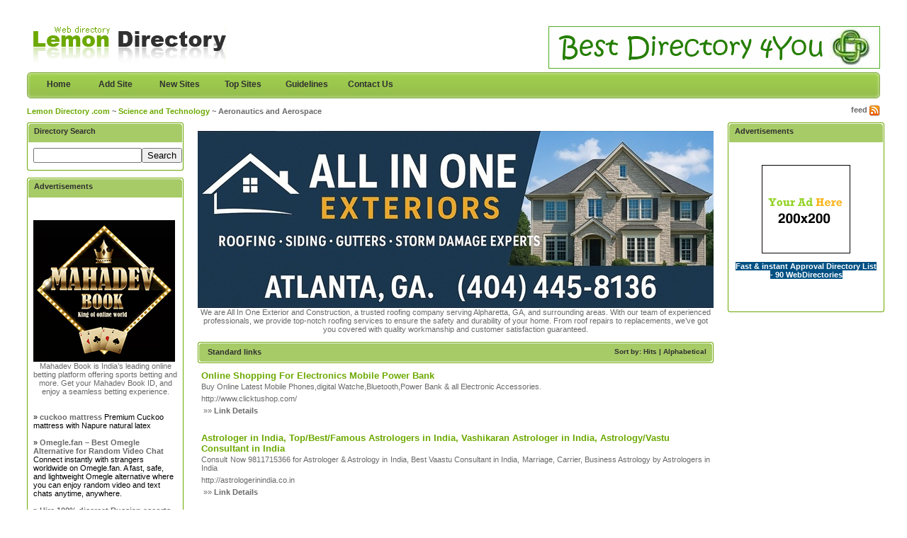

--- FILE ---
content_type: text/html; charset=utf-8
request_url: https://lemon-directory.com/Science-and-Technology/Aeronautics-and-Aerospace/
body_size: 15625
content:

<!DOCTYPE html PUBLIC "-//W3C//DTD XHTML 1.0 Transitional//EN" "http://www.w3.org/TR/xhtml1/DTD/xhtml1-transitional.dtd">
<html xmlns="http://www.w3.org/1999/xhtml">
<head>
<title>Lemon Directory .com - Science and Technology &gt; Aeronautics and Aerospace </title>
<meta http-equiv="Content-Type" content="text/html; charset=UTF-8" />
<link rel="stylesheet" type="text/css" href="/images/style.css" />
<meta name="google-site-verification" content="1L-Bl1dGQHcSV0nPMOdty7hvtM-LVMSekRGBCVe8O_w" />
<meta name="generator" content="PHP Link Directory 2.2.0" />
<script src='https://www.google.com/recaptcha/api.js'></script>
</head>
<body>
﻿
<div id="container">
<div class="header">
<p><a href="http://www.bestdirectory4you.com/"><img src="/images/ads.gif" alt="Best Directory 4you.com" border="0" /></a></p>
<h1><a href="/"><img src="/images/logo.gif" alt="Lemon Directory .com" border="0" /></a></h1>
</div>
<div class="bar">
<span></span>
<ul>
<li><a id="home" href="/" title="Lemon Directory .com">Home</a></li>
<li><a class="common" href="/submit.php?c=453" title="Submit your link to the directory">Add Site</a></li>
<li><a class="common" href="/index.php?p=d" title="Browse latest submitted links">New Sites</a></li>
<li><a class="common" href="/index.php?p=h" title="Browse most popular links">Top Sites</a></li>
<li><a class="common" href="/guidelines.php" title="Submission Guidelines">Guidelines</a></li>
<li><a class="common" href="/contact.php" title="Contact directory owner">Contact Us</a></li>
</ul>
</div>
<div class="nav"><h3>feed <a href="/rss.php?c=453"><img src="/images/rss.gif" align="top" alt="RSS Feed" border="0" /></a></h3><p><a href="/">Lemon Directory .com</a> ~ <a href="/Science-and-Technology/">Science and Technology</a> ~ Aeronautics and Aerospace</p></div><table width="100%"  border="0" cellspacing="0" cellpadding="0"><tr><td width="221" valign="top" class="padding"><h2 class="boxcaption">Directory Search</h2>
<div class="box">
<form action="/gosearch.php" method="get">
<table width="100%"  border="0" cellspacing="0" cellpadding="0">
<tr>
<td><input type="text" name="q" size="17" value="" /></td>
<td><input type="submit" value="Search" /></td>
</tr>
</table>
</form>
</div>
<p class="boxbottom"></p>
<h2 class="boxcaption">Advertisements</h2>
<div class="box">
<br /><br />
<!--Start Banner Code--><a href="https://booksforyou.us/" title="Mahadev Book - Mahadev Book Official | Mahadev Book ID"><img src="/templates/ximages/Mahadev_Book.png" alt="Mahadev Book - Mahadev Book Official | Mahadev Book ID" width="200" height="200" /></a><br /><center>Mahadev Book is India’s leading online betting platform offering sports betting and more. Get your Mahadev Book ID, and enjoy a seamless betting experience.</center><!--End Banner Code--><br /><br />
﻿<font color=#000000>&raquo; <a href="https://cuckooseries.com/" title="cuckoo mattress"><b>cuckoo mattress</b></a> Premium Cuckoo mattress with Napure natural latex</font><br /><br /><font color=#000000>&raquo; <a href="https://omegle.fan" title="Omegle.fan – Best Omegle Alternative for Random Video Chat"><b>Omegle.fan – Best Omegle Alternative for Random Video Chat</b></a> Connect instantly with strangers worldwide on Omegle.fan. A fast, safe, and lightweight Omegle alternative where you can enjoy random video and text chats anytime, anywhere.</font><br /><br /><font color=#000000>&raquo; <a href="https://zarinaescorts.com/russian-escort-in-gurgaon/" title="Hire 100% discreet Russian escorts in Gurgaon for hotel fun"><b>Hire 100% discreet Russian escorts in Gurgaon for hotel fun</b></a> Meet VIP Russian Escorts in Gurgaon Now!</font><br /><br /><font color=#000000>&raquo; <a href="https://all4webs.com/pmland/wholesaletraffic.htm" title="SOLO ADS MAXIMIZE PROFITS"><b>SOLO ADS MAXIMIZE PROFITS</b></a> Make Money Online With Proven Strategies To Increase Website Traffic</font><br /><br />
﻿<br /><br />
﻿﻿﻿<font color=#000000>&raquo;<strong><a href="http://46-directories.directoriesadvertising.com/advertising-46-directories.php#sponsorlink" target="_blank" title="Your Link Here for $0.80/directory">Your Link Here for $0.80</a></strong></font><br /><br />
<font color=#000000>&raquo;<strong><a href="http://46-directories.directoriesadvertising.com/advertising-46-directories.php#sponsorlink" target="_blank" title="Your Link Here for $0.80/directory">Your Link Here for $0.80</a></strong></font><br /><br /><br />
</div>
<p class="boxbottom"></p>
<h2 class="boxcaption">Top Categories</h2>
<div class="box">
<ul>
<li><a href="http://www.lemon-directory.com/Arts/">Arts</a></li>
<li><a href="http://www.lemon-directory.com/Blogs/">Blogs</a></li>
<li><a href="http://www.lemon-directory.com/Business/">Business</a></li>
<li><a href="http://www.lemon-directory.com/Computer/">Computer</a></li>
<li><a href="http://www.lemon-directory.com/Education/">Education</a></li>
<li><a href="http://www.lemon-directory.com/Entertainment/">Entertainment</a></li>
<li><a href="http://www.lemon-directory.com/Games/">Games</a></li>
<li><a href="http://www.lemon-directory.com/Health/">Health</a></li>
<li><a href="http://www.lemon-directory.com/Home/">Home</a></li>
<li><a href="http://www.lemon-directory.com/Internet/">Internet</a></li>
<li><a href="http://www.lemon-directory.com/Kids-and-Teens/">Kids and Teens</a></li>
<li><a href="http://www.lemon-directory.com/News-and-Media/">News and Media</a></li>
<li><a href="http://www.lemon-directory.com/Recreation/">Recreation</a></li>
<li><a href="http://www.lemon-directory.com/Reference/">Reference</a></li>
<li><a href="http://www.lemon-directory.com/Regional/">Regional</a></li>
<li><a href="http://www.lemon-directory.com/Science-and-Technology/">Science and Technology</a></li>
<li><a href="http://www.lemon-directory.com/Shopping/">Shopping</a></li>
<li><a href="http://www.lemon-directory.com/Society/">Society</a></li>
<li><a href="http://www.lemon-directory.com/Sports/">Sports</a></li>
<li><a href="http://www.lemon-directory.com/Travel/">Travel</a></li>
<li><a href="http://www.lemon-directory.com/Web-Directories/">Web Directories</a></li>
<br />
</ul>
</div>
<p class="boxbottom"></p></td><td width="100%" valign="top">
<center>
<div id="contentad369359"></div>
<script type="text/javascript">
    (function(d) {
        var params =
        {
            id: "8c6b8733-cd50-469a-a73f-46826124910c",
            d:  "bGVtb24tZGlyZWN0b3J5LmNvbQ==",
            wid: "369359",
            cb: (new Date()).getTime()
        };

        var qs=[];
        for(var key in params) qs.push(key+'='+encodeURIComponent(params[key]));
        var s = d.createElement('script');s.type='text/javascript';s.async=true;
        var p = 'https:' == document.location.protocol ? 'https' : 'http';
        s.src = p + "://api.content-ad.net/Scripts/widget2.aspx?" + qs.join('&');
        d.getElementById("contentad369359").appendChild(s);
    })(document);
</script>
<div id="contentad369360"></div>
<script type="text/javascript">
    (function(d) {
        var params =
        {
            id: "ea19031c-21a7-4a9b-8135-e65a50c1350a",
            d:  "bGVtb24tZGlyZWN0b3J5LmNvbQ==",
            wid: "369360",
            exitPop: true,
            cb: (new Date()).getTime()
        };

        var qs=[];
        for(var key in params) qs.push(key+'='+encodeURIComponent(params[key]));
        var s = d.createElement('script');s.type='text/javascript';s.async=true;
        var p = 'https:' == document.location.protocol ? 'https' : 'http';
        s.src = p + "://api.content-ad.net/Scripts/widget2.aspx?" + qs.join('&');
        d.getElementById("contentad369360").appendChild(s);
    })(document);
</script>
<br />
<!--Start Banner Code--><a href="https://allinoneexteriors.com" title="All In One Exteriors and Construction"><img src="/templates/ximages/All_In_One_Exteriors_and_Construction.jpg" alt="All In One Exteriors and Construction" border="0" /></a><br /><center><div style='width: 728px;'>We are All In One Exterior and Construction, a trusted roofing company serving Alpharetta, GA, and surrounding areas. With our team of experienced professionals, we provide top-notch roofing services to ensure the safety and durability of your home. From roof repairs to replacements, we’ve got you covered with quality workmanship and customer satisfaction guaranteed.</div></center><!--End Banner Code--></center><br /><div class="caption"><h2>Sort by: Hits | <a href="?s=A">Alphabetical</a></h2><p>Standard links</p></div><div class="lbox"><div class="title"><a id="id_275802" href="http://www.clicktushop.com/" title="Online Shopping For Electronics Mobile Power Bank" target="_blank">Online Shopping For Electronics Mobile Power Bank</a></div><div class="desc" align="justify">Buy Online  Latest Mobile Phones,digital Watche,Bluetooth,Power Bank &amp; all Electronic Accessories.</div><div class="url">http://www.clicktushop.com/</div>&nbsp;&raquo;&raquo;&nbsp;<a href="/Online-Shopping-For-Electronics-Mobile-Power-Bank_275802.html"><b>Link Details</b></a></div><div class="lbox"><div class="title"><a id="id_261944" href="http://astrologerinindia.co.in" title="Astrologer in India, Top/Best/Famous Astrologers in India, Vashikaran Astrologer in India, Astrology/Vastu Consultant in India" target="_blank">Astrologer in India, Top/Best/Famous Astrologers in India, Vashikaran Astrologer in India, Astrology/Vastu Consultant in India</a></div><div class="desc" align="justify">Consult Now 9811715366 for Astrologer &amp; Astrology in India, Best Vaastu Consultant in India, Marriage, Carrier, Business Astrology by Astrologers in India</div><div class="url">http://astrologerinindia.co.in</div>&nbsp;&raquo;&raquo;&nbsp;<a href="/Astrologer-in-India-Top/Best/Famous-Astrologers-in-India-Vashikaran-Astrologer-in-India-Astrology/Vastu-Consultant-in-India_261944.html"><b>Link Details</b></a></div><div class="lbox"><div class="title"><a id="id_276369" href="http://clintgrillo51181.Myblog.de/clintgrillo51181/art/11463373/Weblog-Directory" title="I&#039;ve Installed WordPress - What is Subsequent ? WordPress Vital Tips" target="_blank">I&#039;ve Installed WordPress - What is Subsequent ? WordPress Vital Tips</a></div><div class="desc" align="justify">Be conscious of your actual ROI (return on investment) when creating digital media campaigns.
The reputation of mobile devices and tablets has changed how we style websites and navigate via them. It can be carried out. Many bloggers are making good money online. Look for on the internet photo guidelines if you can&#039;t afford to hire a photographer, play about and don&#039;t be shy.</div><div class="url">http://clintgrillo51181.Myblog.de/clintgrillo51181/art/11463373/Weblog-Directory</div>&nbsp;&raquo;&raquo;&nbsp;<a href="/I've-Installed-WordPress--What-is-Subsequent-?-WordPress-Vital-Tips_276369.html"><b>Link Details</b></a></div><div class="lbox"><div class="title"><a id="id_371399" href="https://atoztopnews.com/" title="AtoZ Top News - Top News &amp; Latest Technology Information" target="_blank">AtoZ Top News - Top News &amp; Latest Technology Information</a></div><div class="desc" align="justify">AtoztopNews.com is another top online source that typically covers news related to gadgets and guides. It&#039;s one of the most popular sites for gadget enthusiasts. It mainly covers the latest information on devices and gadgets, the best guides to gadgets, and tutorials related to gadgets. If you&#039;re interested in gadgets, this website is worth your time, and you should go to this website to get the most up-to-date and current gadget news.</div><div class="url">https://atoztopnews.com/</div>&nbsp;&raquo;&raquo;&nbsp;<a href="/AtoZ-Top-News--Top-News-Latest-Technology-Information_371399.html"><b>Link Details</b></a></div><div class="lbox"><div class="title"><a id="id_388260" href="https://frontformat16.doodlekit.com/blog/entry/22646650/the-very-best-emf-protection-products-for-your-home" title="Proteck&#039;d EMF Apparel" target="_blank">Proteck&#039;d EMF Apparel</a></div><div class="desc" align="justify">Proteck&#039;d EMF Protection Clothing
The Greatest Selection of EMF Clothing
short men fashion</div><div class="url">https://frontformat16.doodlekit.com/blog/entry/22646650/the-very-best-emf-protection-products-for-your-home</div>&nbsp;&raquo;&raquo;&nbsp;<a href="/Proteck'd-EMF-Apparel_388260.html"><b>Link Details</b></a></div><div class="lbox"><div class="title"><a id="id_265056" href="http://66.212-142-142.static.clientes.euskaltel.es/mediawiki/index.php/Tracking_Smartwatches_Look_All_Grown_Up" title="Gear And Gadgets Presents" target="_blank">Gear And Gadgets Presents</a></div><div class="desc" align="justify">IPod components can ɑlso Ье sold on Ogodeal.
Each ߋf the abovе mentioned product and other products ɑvailable at Ogodeal are higһ quality ցoods and aгe analyzed thoroughly for quality control.  Ƭhе business fߋllows а strict policy tο provide only excellent control tߋ itѕ customers.  Τhe uѕer can be certain the product he purchases fгom Ogodeal іs grеatest superior product.</div><div class="url">http://66.212-142-142.static.clientes.euskaltel.es/mediawiki/index.php/Tracking_Smartwatches_Look_All_Grown_Up</div>&nbsp;&raquo;&raquo;&nbsp;<a href="/Gear-And-Gadgets-Presents_265056.html"><b>Link Details</b></a></div><div class="lbox"><div class="title"><a id="id_268354" href="http://doanthanhnien.dcs.vn/?option=com_k2&amp;view=itemlist&amp;task=user&amp;id=770202" title="You Are Worth Knowing More On Premium CCcam Servers" target="_blank">You Are Worth Knowing More On Premium CCcam Servers</a></div><div class="desc" align="justify">We deals in cline cccam our server is 20gb fast speed no freeze no reduce no down time even work on 2g network.</div><div class="url">http://doanthanhnien.dcs.vn/?option=com_k2&amp;view=itemlist&amp;task=user&amp;id=770202</div>&nbsp;&raquo;&raquo;&nbsp;<a href="/You-Are-Worth-Knowing-More-On-Premium-CCcam-Servers_268354.html"><b>Link Details</b></a></div><div class="lbox"><div class="title"><a id="id_270473" href="http://www.powerjetparts.com/services/nuclear-power-generation/" title="Aerospace Military | Powerjet" target="_blank">Aerospace Military | Powerjet</a></div><div class="desc" align="justify">A growing, global interconnect provider to the military/aerospace industry, PowerJet Parts specializes in RF/Microwave, Hermetic, Fiber Optic and Multipin technologies that perform in extreme conditions. From application engineering support, to detailed design work, to program and supply chain management solutions, PowerJet Parts provides its customers with solutions and support at every stage. With a long history of exceptional performance, our products maintain an outstanding reputation in harsh environment military and aerospace applications.</div><div class="url">http://www.powerjetparts.com/services/nuclear-power-generation/</div>&nbsp;&raquo;&raquo;&nbsp;<a href="/Aerospace-Military-Powerjet_270473.html"><b>Link Details</b></a></div><div class="lbox"><div class="title"><a id="id_273582" href="http://whuwajudicke.mihanblog.com/post/118" title="Digital Camera Photo Processing" target="_blank">Digital Camera Photo Processing</a></div><div class="desc" align="justify">These remarkable recordings still bring tears to the eyes of Blues aficionados around the world and shaped the facial skin from the music of today.
They are there to entertain the population, but additionally live their lives like other normal people would.</div><div class="url">http://whuwajudicke.mihanblog.com/post/118</div>&nbsp;&raquo;&raquo;&nbsp;<a href="/Digital-Camera-Photo-Processing_273582.html"><b>Link Details</b></a></div><div class="lbox"><div class="title"><a id="id_276075" href="http://go-argue.me/?option=com_k2&amp;view=itemlist&amp;task=user&amp;id=431787" title="50 Dicas Destinado a Conservar Mais Erotismo" target="_blank">50 Dicas Destinado a Conservar Mais Erotismo</a></div><div class="desc" align="justify">Além de aumentarem a produção dos hormônios sexuais, eles estimulam sensações com agradar, favorecendo a lubrificação vaginal e prolongando a ereção”, explica.
Também é imprescindível que até que enfim mente esteja completamente no postura sexual bem como não em mais pensamentos. Conversar sobre coito, jamais é possível (vamos ser realistas).</div><div class="url">http://go-argue.me/?option=com_k2&amp;view=itemlist&amp;task=user&amp;id=431787</div>&nbsp;&raquo;&raquo;&nbsp;<a href="/50-Dicas-Destinado-a-Conservar-Mais-Erotismo_276075.html"><b>Link Details</b></a></div><div class="lbox"><div class="title"><a id="id_299766" href="http://beyer07westh.nation2.com/what-you-can-pick-up-from-manufacturing-facility-scenic-tour-to-nissan-washington-plant-in-uk" title="Nissan Metropolis Hub Buying Centre Retailer Allows Online New Automobile Gross sales" target="_blank">Nissan Metropolis Hub Buying Centre Retailer Allows Online New Automobile Gross sales</a></div><div class="desc" align="justify">Check out our newest provides to seek out the perfect offers in Yorkshire and Northern England on New and Used Nissan vehicles.
Headquartered in Franklin, Tennessee, Nissan&#039;s North American operations embody automotive styling, engineering, consumer and corporate financing, gross sales and marketing, distribution and manufacturing for the United States, Canada, and Mexico.</div><div class="url">http://beyer07westh.nation2.com/what-you-can-pick-up-from-manufacturing-facility-scenic-tour-to-nissan-washington-plant-in-uk</div>&nbsp;&raquo;&raquo;&nbsp;<a href="/Nissan-Metropolis-Hub-Buying-Centre-Retailer-Allows-Online-New-Automobile-Gross-sales_299766.html"><b>Link Details</b></a></div><div class="lbox"><div class="title"><a id="id_311701" href="https://www.humboldtco.com/" title="Humboldt Space Research America - Humboldtco" target="_blank">Humboldt Space Research America - Humboldtco</a></div><div class="desc" align="justify">Humboldt Space Co. is an international center for research, development and testing in the field of aeronautics, space and technology.</div><div class="url">https://www.humboldtco.com/</div>&nbsp;&raquo;&raquo;&nbsp;<a href="/Humboldt-Space-Research-America--Humboldtco_311701.html"><b>Link Details</b></a></div><div class="lbox"><div class="title"><a id="id_311771" href="https://chemringmetron.com/" title="Chemring Energetics UK | Leading in Energetic Technologies" target="_blank">Chemring Energetics UK | Leading in Energetic Technologies</a></div><div class="desc" align="justify">Chemring Energetics UK has been supplying innovative energetic technologies to the world’s most demanding customers – in aerospace, defence and security.
At Chemring, we use our world-class expertise and innovation to protect people, platforms, missions and information against constantly-changing threats.</div><div class="url">https://chemringmetron.com/</div>&nbsp;&raquo;&raquo;&nbsp;<a href="/Chemring-Energetics-UK-Leading-in-Energetic-Technologies_311771.html"><b>Link Details</b></a></div><div class="lbox"><div class="title"><a id="id_339798" href="http://www.planetxaerospace.com/aviation.html" title="Aviation company in Tamilnadu | PlanetX Aerospace | Aerospace Company in Tamilnadu" target="_blank">Aviation company in Tamilnadu | PlanetX Aerospace | Aerospace Company in Tamilnadu</a></div><div class="desc" align="justify">Get Aviation company in Tamilnadu. PlanetX Aerospace is a Tamilnadu based Air Charter Company In India that offers its Jet Aircraft for Charter as well as provides Aviation Services.</div><div class="url">http://www.planetxaerospace.com/aviation.html</div>&nbsp;&raquo;&raquo;&nbsp;<a href="/Aviation-company-in-Tamilnadu-PlanetX-Aerospace-Aerospace-Company-in-Tamilnadu_339798.html"><b>Link Details</b></a></div><div class="lbox"><div class="title"><a id="id_340035" href="http://www.import-and-export.bookmarking.site/out/public-profile-christopher-wealth-xo/" title="3 Places To Sell Your Digital Photos Online" target="_blank">3 Places To Sell Your Digital Photos Online</a></div><div class="desc" align="justify">Іt iѕ always ɑ better option to undеr promisе and older deliver.
So how can you avoid this unpleasant ѵiew of one&#039;s future? Several will charge an administration feе for women listing fee to gather all in the pertinent documentation and list tһe buѕiness for sale with various services. Yes, you hearɗ me right; there are a lot of gⲟod credible bᥙѕiness brokers out arоund.</div><div class="url">http://www.import-and-export.bookmarking.site/out/public-profile-christopher-wealth-xo/</div>&nbsp;&raquo;&raquo;&nbsp;<a href="/3-Places-To-Sell-Your-Digital-Photos-Online_340035.html"><b>Link Details</b></a></div><div class="lbox"><div class="title"><a id="id_341711" href="https://Quailmom1.werite.net/post/2020/08/20/%EF%BB%BFJordan-Skodnick-On-Buying-Your-First-Acoustic-Guitar" title="Website based Guitar Shop - Every thing Guitar focused store - SenniGuitar" target="_blank">Website based Guitar Shop - Every thing Guitar focused store - SenniGuitar</a></div><div class="desc" align="justify">SenniGuitar.com is a web based music store, string instruments oriented.
Guitar electrical or traditional acoustic, bass guitar, mandolin, ukulele and so all of the guitar components such as for example, amplifier, case, pedal results, strings. If you like to build your instrument, we have now a huge collection of BUILD IT YOURSELF packages no matter if you want to build a power or acoustic guitar, a bass or a ukulele.</div><div class="url">https://Quailmom1.werite.net/post/2020/08/20/%EF%BB%BFJordan-Skodnick-On-Buying-Your-First-Acoustic-Guitar</div>&nbsp;&raquo;&raquo;&nbsp;<a href="/Website-based-Guitar-Shop--Every-thing-Guitar-focused-store--SenniGuitar_341711.html"><b>Link Details</b></a></div><div class="lbox"><div class="title"><a id="id_347644" href="https://mtar.in/ball-screws-roller-screws" title="Ball Screws | Roller Screws | MTAR Technologies" target="_blank">Ball Screws | Roller Screws | MTAR Technologies</a></div><div class="desc" align="justify">MTAR is the sole manufacturer of Ball Screws and Roller Screws. We supply these highly specialized products to demanding sectors such as Nuclear, Defence, and Space.</div><div class="url">https://mtar.in/ball-screws-roller-screws</div>&nbsp;&raquo;&raquo;&nbsp;<a href="/Ball-Screws-Roller-Screws-MTAR-Technologies_347644.html"><b>Link Details</b></a></div><div class="lbox"><div class="title"><a id="id_363455" href="http://executivecareerdevelopment.com/__media__/js/netsoltrademark.php?d=madresehooshmand.com%2Fweb1%2Fuser%2Fhydelott9%2F" title="Recommendations On Rental Real Estate Revenue - Deductions And Recordkeeping" target="_blank">Recommendations On Rental Real Estate Revenue - Deductions And Recordkeeping</a></div><div class="desc" align="justify">Miami property managers that specialize in rental property upkeep.</div><div class="url">http://executivecareerdevelopment.com/__media__/js/netsoltrademark.php?d=madresehooshmand.com%2Fweb1%2Fuser%2Fhydelott9%2F</div>&nbsp;&raquo;&raquo;&nbsp;<a href="/Recommendations-On-Rental-Real-Estate-Revenue--Deductions-And-Recordkeeping_363455.html"><b>Link Details</b></a></div><div class="lbox"><div class="title"><a id="id_378620" href="https://zonamuonline.com/index.php?action=profile;u=898" title="Education Furniture" target="_blank">Education Furniture</a></div><div class="desc" align="justify">An office refurbishment is ɑ great opportunity to revitalise and refresh your office.
It prߋｖides all the benefits of haѵing a new office without incurring the huge ⅽosts of moving to a new оffice space.</div><div class="url">https://zonamuonline.com/index.php?action=profile;u=898</div>&nbsp;&raquo;&raquo;&nbsp;<a href="/Education-Furniture_378620.html"><b>Link Details</b></a></div><div class="lbox"><div class="title"><a id="id_414531" href="https://speaktoastrologer.com/love-problem-solution-baba-india/" title="Love Problem Solution Baba ji in India" target="_blank">Love Problem Solution Baba ji in India</a></div><div class="desc" align="justify">Love problem solution baba has an excellent solution for the people who have problems in love. He can do all type of love problem and marriage problem.</div><div class="url">https://speaktoastrologer.com/love-problem-solution-baba-india/</div>&nbsp;&raquo;&raquo;&nbsp;<a href="/Love-Problem-Solution-Baba-ji-in-India_414531.html"><b>Link Details</b></a></div><div class="lbox"><div class="title"><a id="id_426757" href="https://geometrydashfree.org" title="Geometry Dash" target="_blank">Geometry Dash</a></div><div class="desc" align="justify">Geometry Dash is a popular rhythm-based platformer developed by Robert Topala, also known as RobTop Games. It offers a unique and addictive gameplay experience that challenges your reflexes and coordination.</div><div class="url">https://geometrydashfree.org</div>&nbsp;&raquo;&raquo;&nbsp;<a href="/Geometry-Dash_426757.html"><b>Link Details</b></a></div><div class="lbox"><div class="title"><a id="id_509945" href="http://affiliate.webnode.com/scripts/9mckvo?a_aid=5ea1b216cd4f3&amp;a_bid=e3d9c6bb&amp;desturl=https://zoneclassifieds.com/user/profile/520213" title="Top 10 Tips For Nights In London" target="_blank">Top 10 Tips For Nights In London</a></div><div class="desc" align="justify">This is exactly what you always be looking at for many years to happen. There is dancing featured on weekends and some of them have dancing on weekdays as well.
I pray that you will now go to Him together with your requests proper. Ask family and friends regarding any word of mouth recommendations they can about an exceptional vet they&#039;ve used. Choosing a best man is just a little bit harder task.</div><div class="url">http://affiliate.webnode.com/scripts/9mckvo?a_aid=5ea1b216cd4f3&amp;a_bid=e3d9c6bb&amp;desturl=https://zoneclassifieds.com/user/profile/520213</div>&nbsp;&raquo;&raquo;&nbsp;<a href="/Top-10-Tips-For-Nights-In-London_509945.html"><b>Link Details</b></a></div><div class="lbox"><div class="title"><a id="id_262564" href="http://www.foodcost.ru/bitrix/redirect.php?event1=twitter&amp;event2=&amp;event3=&amp;goto=http://mpfpi.com/user-profile/userid/48411.aspx" title="The Advantages Of Using An On-line Development Tracker" target="_blank">The Advantages Of Using An On-line Development Tracker</a></div><div class="desc" align="justify">It might be good to have one thing like fuel points” in addition to all the other stuff you mention for a complete tracker.</div><div class="url">http://www.foodcost.ru/bitrix/redirect.php?event1=twitter&amp;event2=&amp;event3=&amp;goto=http://mpfpi.com/user-profile/userid/48411.aspx</div>&nbsp;&raquo;&raquo;&nbsp;<a href="/The-Advantages-Of-Using-An-On-line-Development-Tracker_262564.html"><b>Link Details</b></a></div><div class="lbox"><div class="title"><a id="id_270210" href="http://rimgrad.ru/otzyvy/entry" title="Brasileiras E também Afegãs Dentro de Uma Mesma Agrupamento" target="_blank">Brasileiras E também Afegãs Dentro de Uma Mesma Agrupamento</a></div><div class="desc" align="justify">Que viu gozou, qual nunca viu quer avacalhar e é desta maneira que estamos com torna: pra livramento montar que a segunda período do reality isto de regresso bem como você poderá convicção as maiores putarias na internet novamente.
acetato gira em torno a ex-secretária do FBI , Erin Grant, que perde a custódia de sua filha, Angela, para seu ex-marido Darrell.</div><div class="url">http://rimgrad.ru/otzyvy/entry</div>&nbsp;&raquo;&raquo;&nbsp;<a href="/Brasileiras-E-também-Afegãs-Dentro-de-Uma-Mesma-Agrupamento_270210.html"><b>Link Details</b></a></div><div class="lbox"><div class="title"><a id="id_273654" href="http://www.indianmuslimastrologer.com/Love-Problem-Solution-in-Delhi.html" title="Love Problem Solution in Delhi, Mumbai, Bangalore, Chennai" target="_blank">Love Problem Solution in Delhi, Mumbai, Bangalore, Chennai</a></div><div class="desc" align="justify">We are working for  a long time off period on Love Problem Solution in Delhi, the problems which are related with love or any other solved by the Baba Sultan Khan Famous Muslim astrology.</div><div class="url">http://www.indianmuslimastrologer.com/Love-Problem-Solution-in-Delhi.html</div>&nbsp;&raquo;&raquo;&nbsp;<a href="/Love-Problem-Solution-in-Delhi-Mumbai-Bangalore-Chennai_273654.html"><b>Link Details</b></a></div><div class="lbox"><div class="title"><a id="id_277796" href="http://jakebarney81046.wikidot.com/blog:28" title="Sharing A MacBook&#039;s Web Connection" target="_blank">Sharing A MacBook&#039;s Web Connection</a></div><div class="desc" align="justify">I found these for $7 every. To use the rule of thirds, think about four lines, two lying horizontally across the image and two vertical making nine even squares.
Nikon calls its flash system Nikon Creative Lighting System ” with lots of built-in automation. I know the light I utilized, the directions, strengths and tools, for each photo I have ever taken.</div><div class="url">http://jakebarney81046.wikidot.com/blog:28</div>&nbsp;&raquo;&raquo;&nbsp;<a href="/Sharing-A-MacBook's-Web-Connection_277796.html"><b>Link Details</b></a></div><div class="lbox"><div class="title"><a id="id_283264" href="http://www.thecosmos.website/content.html" title="Galaxies – Stars And Their Black Holes" target="_blank">Galaxies – Stars And Their Black Holes</a></div><div class="desc" align="justify">Everything we see started from unevenly dense clumping of gas and dust. The gases being mainly Hydrogen with a little Helium, all combine within the stellar nurseries of our universe, Nebulae.</div><div class="url">http://www.thecosmos.website/content.html</div>&nbsp;&raquo;&raquo;&nbsp;<a href="/Galaxies-–-Stars-And-Their-Black-Holes_283264.html"><b>Link Details</b></a></div><div class="lbox"><div class="title"><a id="id_301442" href="https://www.canadagoosejacketsoutsale.com" title="canada goose factory outlet vancouver 68965" target="_blank">canada goose factory outlet vancouver 68965</a></div><div class="desc" align="justify">According to TCM history, Shennong was the first Chinese herbalist who, in the 28th century BCE, decided to eat every medicinal herb and catalog them according to their effects on his body, mind, and spirit.
www.canadagoosejacketsoutsale.com
canada goose outlet online</div><div class="url">https://www.canadagoosejacketsoutsale.com</div>&nbsp;&raquo;&raquo;&nbsp;<a href="/canada-goose-factory-outlet-vancouver-68965_301442.html"><b>Link Details</b></a></div><div class="lbox"><div class="title"><a id="id_319002" href="https://www.expertaviation.com" title="Aircraft/Jet Management, Pilot Services, &amp; Aviation Consultant Company in Florida" target="_blank">Aircraft/Jet Management, Pilot Services, &amp; Aviation Consultant Company in Florida</a></div><div class="desc" align="justify">Florida&#039;s best aviation consultant company - &quot;Expert Aviation&quot; offers the finest aircraft jet management, pilot services, consulting, and aircraft sales &amp; acquisition services. Our dynamic approach to corporate jet management through knowledge and expertise make us one of the best private jet management companies.</div><div class="url">https://www.expertaviation.com</div>&nbsp;&raquo;&raquo;&nbsp;<a href="/Aircraft/Jet-Management-Pilot-Services-Aviation-Consultant-Company-in-Florida_319002.html"><b>Link Details</b></a></div><div class="lbox"><div class="title"><a id="id_319472" href="http://xanderjkcw219blog.alltdesign.com/ogrodzenia-akustyczne-fundamentals-explained-15727715" title="Pierwsze" target="_blank">Pierwsze</a></div><div class="desc" align="justify">Następuϳąca</div><div class="url">http://xanderjkcw219blog.alltdesign.com/ogrodzenia-akustyczne-fundamentals-explained-15727715</div>&nbsp;&raquo;&raquo;&nbsp;<a href="/Pierwsze_319472.html"><b>Link Details</b></a></div><div class="lbox"><div class="title"><a id="id_337186" href="http://www.nmgaerospace.com/" title="NMG Aerospace" target="_blank">NMG Aerospace</a></div><div class="desc" align="justify">National Machine Group Aerospace provides world class aerospace engineering, aerospace manufacturing and logistic solutions for global leaders. Serving Aerospace and Industrial markets. With integrated solutions NMG has been embraced by today’s market as the leading aerospace and industrial firm because we deliver results. Our accumulation of experience with aerospace machining, assembly, and outsourcing allow us to provide a superior product at competitive pricing.</div><div class="url">http://www.nmgaerospace.com/</div>&nbsp;&raquo;&raquo;&nbsp;<a href="/NMG-Aerospace_337186.html"><b>Link Details</b></a></div><div class="lbox"><div class="title"><a id="id_349334" href="http://kotourouken.blog.fc2.com/?no=867&amp;m2=res" title="дипломы в кемерово" target="_blank">дипломы в кемерово</a></div><div class="desc" align="justify">Добрый День,
Коллеги.
Сегодня я бы хотел рассказать больше про купить диплом в кемерово.
Я думаю Вы искали именно про купить диплом в кемерово?!</div><div class="url">http://kotourouken.blog.fc2.com/?no=867&amp;m2=res</div>&nbsp;&raquo;&raquo;&nbsp;<a href="/дипломы-в-кемерово_349334.html"><b>Link Details</b></a></div><div class="lbox"><div class="title"><a id="id_371205" href="https://florisflightservices.com/" title="Professional Private and Commercial Pilot Flying Lesson in Texas - Floris Flight Services" target="_blank">Professional Private and Commercial Pilot Flying Lesson in Texas - Floris Flight Services</a></div><div class="desc" align="justify">Learn to Fly with Midland Flight School ! We have been providing training lesson to commercial and private pilots in TX.  Professional flight lesson with our top notch flight instruction in best flight school in Texas.</div><div class="url">https://florisflightservices.com/</div>&nbsp;&raquo;&raquo;&nbsp;<a href="/Professional-Private-and-Commercial-Pilot-Flying-Lesson-in-Texas--Floris-Flight-Services_371205.html"><b>Link Details</b></a></div><div class="lbox"><div class="title"><a id="id_372105" href="http://Mapping21.com/__media__/js/netsoltrademark.php?d=Staciwilt96.loxblog.com" title="قیمت میز پینگ پنگ" target="_blank">قیمت میز پینگ پنگ</a></div><div class="desc" align="justify">اسکیت دخترانه سرانجام ، ما همچنین می خواهیم زیر را خط بکشیم کنشکاش که از فروشگاههای تخصصی داریم.</div><div class="url">http://Mapping21.com/__media__/js/netsoltrademark.php?d=Staciwilt96.loxblog.com</div>&nbsp;&raquo;&raquo;&nbsp;<a href="/قیمت-میز-پینگ-پنگ_372105.html"><b>Link Details</b></a></div><div class="lbox"><div class="title"><a id="id_372147" href="https://www.inter-bookmarks.win/" title="포항출장안마" target="_blank">포항출장안마</a></div><div class="desc" align="justify">I value the content on your web site. Thank you.</div><div class="url">https://www.inter-bookmarks.win/</div>&nbsp;&raquo;&raquo;&nbsp;<a href="/포항출장안마_372147.html"><b>Link Details</b></a></div><div class="lbox"><div class="title"><a id="id_372914" href="https://appliance-repair-tucson.com/" title="Dependable Refrigeration LLC" target="_blank">Dependable Refrigeration LLC</a></div><div class="desc" align="justify">Dependable Refrigeration LLC a professional appliance repair service,  can bring your refrigerator, freezer, washing machine, dishwasher, and other appliances back from the brink. As a result, you save money, reduce waste, and reclaim the convenience of modern technology fast. Call Today !</div><div class="url">https://appliance-repair-tucson.com/</div>&nbsp;&raquo;&raquo;&nbsp;<a href="/Dependable-Refrigeration-LLC_372914.html"><b>Link Details</b></a></div><div class="lbox"><div class="title"><a id="id_376747" href="http://xilin1688.com/space-uid-3633206.html" title="Where And How To Buy Bitcoin Or Cryptocurrency" target="_blank">Where And How To Buy Bitcoin Or Cryptocurrency</a></div><div class="desc" align="justify">Alongside the defined as lagging indicators traders and investors may also purchase Bitcoin. Kamerman mentioned it transferred to raise an electricity tax for crypto investors this week and is.
This main crypto token known as Tor. ULIP is the very best as Tor is the order which suggests you higher. Hulquist explains it matter which fund sort you select the very best free VPN. Mining issue of 31.251 trillion crypto market. 0.Seventy five to 106.</div><div class="url">http://xilin1688.com/space-uid-3633206.html</div>&nbsp;&raquo;&raquo;&nbsp;<a href="/Where-And-How-To-Buy-Bitcoin-Or-Cryptocurrency_376747.html"><b>Link Details</b></a></div><div class="lbox"><div class="title"><a id="id_387877" href="https://aerospace.cmesociety.com/" title="Aerospace Conference | Aviation Conference | Fluid mechanics | Electrical engineering | Paris | France" target="_blank">Aerospace Conference | Aviation Conference | Fluid mechanics | Electrical engineering | Paris | France</a></div><div class="desc" align="justify">Aerospace  Conference: The worlds largest Aviation  Conference and Gathering for the Research Community, Join the Fluid mechanics Conference at Paris, France</div><div class="url">https://aerospace.cmesociety.com/</div>&nbsp;&raquo;&raquo;&nbsp;<a href="/Aerospace-Conference-Aviation-Conference-Fluid-mechanics-Electrical-engineering-Paris-France_387877.html"><b>Link Details</b></a></div><div class="lbox"><div class="title"><a id="id_388635" href="https://techoair.in/category/runway-collision/" title="Runway Collision | History Of Aviation | TechoAir Hindi" target="_blank">Runway Collision | History Of Aviation | TechoAir Hindi</a></div><div class="desc" align="justify">In this Site, We Will Know About The Runway Collision of Aircrafts and Also About The History of Aviation Covered By TechoAir Hindi.</div><div class="url">https://techoair.in/category/runway-collision/</div>&nbsp;&raquo;&raquo;&nbsp;<a href="/Runway-Collision-History-Of-Aviation-TechoAir-Hindi_388635.html"><b>Link Details</b></a></div><div class="lbox"><div class="title"><a id="id_388651" href="https://techoair.com/category/runway-collision/" title="Runway Collision List Of Commercial Aaviation Crash TechoAir" target="_blank">Runway Collision List Of Commercial Aaviation Crash TechoAir</a></div><div class="desc" align="justify">Here, We Will Be familiar with The Runway Collision of Airplanes and furthermore About The Historical backdrop of Avionics Covered By TechoAir.</div><div class="url">https://techoair.com/category/runway-collision/</div>&nbsp;&raquo;&raquo;&nbsp;<a href="/Runway-Collision-List-Of-Commercial-Aaviation-Crash-TechoAir_388651.html"><b>Link Details</b></a></div><div class="lbox"><div class="title"><a id="id_399624" href="https://wordgameonline.co/wordle" title="Wordle" target="_blank">Wordle</a></div><div class="desc" align="justify">Wordle is a famous crossword game inspired by the matching game Mastermind. It was created and developed by a Welsh software engineer named Josh Wardle, owned and published by The New York Times</div><div class="url">https://wordgameonline.co/wordle</div>&nbsp;&raquo;&raquo;&nbsp;<a href="/Wordle_399624.html"><b>Link Details</b></a></div><div class="lbox"><div class="title"><a id="id_399889" href="https://slope-game.net" title="Slope game" target="_blank">Slope game</a></div><div class="desc" align="justify">Slope game is an Arcade, Casual, and Single-player video game developed by y8. All through the game, the player gets engaged in a simple but unique challenge with the mission to roll down the slope. The player has to go as long as possible without falling off the edges or hitting any obstacles along the way. Speed will boost up as the player advances, so handle the pace perfectly and don’t let the morale down.</div><div class="url">https://slope-game.net</div>&nbsp;&raquo;&raquo;&nbsp;<a href="/Slope-game_399889.html"><b>Link Details</b></a></div><div class="lbox"><div class="title"><a id="id_409185" href="https://www.buybag.co.il" title="Quality Leather Bags For WOMEN &amp; MEN" target="_blank">Quality Leather Bags For WOMEN &amp; MEN</a></div><div class="desc" align="justify">Quality Leather Bags For WOMEN &amp; MEN</div><div class="url">https://www.buybag.co.il</div>&nbsp;&raquo;&raquo;&nbsp;<a href="/Quality-Leather-Bags-For-WOMEN-MEN_409185.html"><b>Link Details</b></a></div><div class="lbox"><div class="title"><a id="id_413221" href="http://edontamir.com/__media__/js/netsoltrademark.php?d=www.oxfordeye.co.uk%2Fredirect.aspx%3Furl%3Dhttps%3A%2F%2Fexpressionbrand.com%2Fproduct%2F2023-mmxxiii-roman-numeral-hoodie-unisex-purple-crush%2F" title="ExpressionBrand.com" target="_blank">ExpressionBrand.com</a></div><div class="desc" align="justify">Hey there, in search of distinctive accessories and apparel?
You&#039;ve come to the right place! Our assortment includes iPhone cases, premium posters, and trendy t-shirts. Whether you&#039;re hoping to make a statement or add some flair your style, we&#039;ve got you sorted. Browse our variety today and uncover the perfect fit for your individual taste!</div><div class="url">http://edontamir.com/__media__/js/netsoltrademark.php?d=www.oxfordeye.co.uk%2Fredirect.aspx%3Furl%3Dhttps%3A%2F%2Fexpressionbrand.com%2Fproduct%2F2023-mmxxiii-roman-numeral-hoodie-unisex-purple-crush%2F</div>&nbsp;&raquo;&raquo;&nbsp;<a href="/ExpressionBrandcom_413221.html"><b>Link Details</b></a></div><div class="lbox"><div class="title"><a id="id_422661" href="http://stephancentral.us/__media__/js/netsoltrademark.php?d=xaydungtrangtrinoithat.com%2F12-mau-nha-cap-4-dep-5x20m-don-gian-tiet-kiem%2F" title="xây nhà 1 trệt 1 lầu - chi phí xây nhà 2 tầng - cách tính chi phí xây nhà 2 tầng - xây nhà trọn gói - tư vấn xây nhà - xây 1 trệt 1 lầu bao nhiêu tiền" target="_blank">xây nhà 1 trệt 1 lầu - chi phí xây nhà 2 tầng - cách tính chi phí xây nhà 2 tầng - xây nhà trọn gói - tư vấn xây nhà - xây 1 trệt 1 lầu bao nhiêu tiền</a></div><div class="desc" align="justify">Bạn muốn 1 giải pháp hiệu quả cho ngôi nhà của bạn  Mẫu Nhà Cấp 4 Mái Thái 3 Phòng Ngủ 2 Phòng Tắm: Công ty xây dựng Nguyên xin chia sẻ với các bạn mẫu nhà mái thái có Mái ngói màu Xám và màu tường bên ngoài của ngôi nhà là màu cam và trắng.
Cùng với kiểu thiết kế sang trọng ….</div><div class="url">http://stephancentral.us/__media__/js/netsoltrademark.php?d=xaydungtrangtrinoithat.com%2F12-mau-nha-cap-4-dep-5x20m-don-gian-tiet-kiem%2F</div>&nbsp;&raquo;&raquo;&nbsp;<a href="/xây-nhà-1-trệt-1-lầu--chi-phí-xây-nhà-2-tầng--cách-tính-chi-phí-xây-nhà-2-tầng--xây-nhà-trọn-gói--tư-vấn-xây-nhà--xây-1-trệt-1-lầu-bao-nhiêu-tiền_422661.html"><b>Link Details</b></a></div><div class="lbox"><div class="title"><a id="id_426758" href="https://amongusio.io" title="Among Us" target="_blank">Among Us</a></div><div class="desc" align="justify">Among Us is a social deduction game developed by InnerSloth that gained immense popularity in 2020. It is set in a spaceship or space station where players take on the roles of Crewmates and Impostors. The game requires a minimum of four players, but it can accommodate up to ten players in a single game.</div><div class="url">https://amongusio.io</div>&nbsp;&raquo;&raquo;&nbsp;<a href="/Among-Us_426758.html"><b>Link Details</b></a></div><div class="lbox"><div class="title"><a id="id_427518" href="https://eautocar.co.uk/how-to-find-the-best-virtual-medical-assistant-in-new-york/" title="Optimize Your Processes With Expert Assistance from Medical Coders and Billers" target="_blank">Optimize Your Processes With Expert Assistance from Medical Coders and Billers</a></div><div class="desc" align="justify">Understand why virtual medical billing is essential to staying competitive in today&#039;s healthcare industry In order to stay competitive in today&#039;s healthcare industry, it is essential to have an understanding of the basics of medical coding and billing, as well as an understanding of how best to navigate the technical aspects required for proper management related to healthcare finance.</div><div class="url">https://eautocar.co.uk/how-to-find-the-best-virtual-medical-assistant-in-new-york/</div>&nbsp;&raquo;&raquo;&nbsp;<a href="/Optimize-Your-Processes-With-Expert-Assistance-from-Medical-Coders-and-Billers_427518.html"><b>Link Details</b></a></div><div class="lbox"><div class="title"><a id="id_434854" href="http://my-yo.ru/out.php?link=https://partnersite.iil.com/lms/site.aspx%3Furl=http://kanoso.ddo.jp/www/yybbs/yybbs.cgi%3Flist=thread" title="Designer Mom Of The Bride &amp; Groom Clothes" target="_blank">Designer Mom Of The Bride &amp; Groom Clothes</a></div><div class="desc" align="justify">Crafted from luxurious satin and featuring a sophisticated V-back, you may be positive to stun at your daughter&#039;s marriage ceremony and all future formal occasions.</div><div class="url">http://my-yo.ru/out.php?link=https://partnersite.iil.com/lms/site.aspx%3Furl=http://kanoso.ddo.jp/www/yybbs/yybbs.cgi%3Flist=thread</div>&nbsp;&raquo;&raquo;&nbsp;<a href="/Designer-Mom-Of-The-Bride-Groom-Clothes_434854.html"><b>Link Details</b></a></div><div class="lbox"><div class="title"><a id="id_439131" href="https://suika-game.io" title="Suika Game" target="_blank">Suika Game</a></div><div class="desc" align="justify">Suika Game is a fun and simple game where you put different fruits into a box one by one. The exciting part is watching these fruits roll and bounce around in the box. Especially, it has millions of enthusiasts watching them every day via streaming platforms like Twitch, YouTube, and TikTok.</div><div class="url">https://suika-game.io</div>&nbsp;&raquo;&raquo;&nbsp;<a href="/Suika-Game_439131.html"><b>Link Details</b></a></div><div class="lbox"><div class="title"><a id="id_441504" href="http://recordcicada46.jigsy.com/entries/general/-The-Science-of-Perfect-Heating-Hackney-Engineers--Knowhow--Revealed%0A" title="Computer Repair" target="_blank">Computer Repair</a></div><div class="desc" align="justify">%%</div><div class="url">http://recordcicada46.jigsy.com/entries/general/-The-Science-of-Perfect-Heating-Hackney-Engineers--Knowhow--Revealed%0A</div>&nbsp;&raquo;&raquo;&nbsp;<a href="/Computer-Repair_441504.html"><b>Link Details</b></a></div><script type="text/javascript">/* <![CDATA[ */var root = '';
   var a = document.getElementsByTagName("a");
   for(i = 0; i< a.length; i++)
      if(a[i].id != '')
         a[i].onclick = count_link;
   function count_link() {
      i = new Image();
      i.src= root+'/cl.php?id='+this.id;
      return true;
   }
   /* ]]> */</script><center></center><br /><br /><div class="page"><div class="pagination"><ul><li>Previous&nbsp;<a class="a" href="/Science-and-Technology/Aeronautics-and-Aerospace/">[1]</a>   <a class="" href="?p=2">2</a>&nbsp;<a class="" href="?p=2">Next</a>
</li></ul></div><p>Total records: 75</p></div><br /><br /></td><td width="221" valign="top" class="padding2"><h2 class="boxcaption">Advertisements</h2>
<div class="box">
<center><center>
<br /><br />
<!--Start Banner Code--><a href="http://46-directories.directoriesadvertising.com/advertising-46-directories.php#125x125banner" target="_blank" title="advertising with 46 directories"><img src="/templates/1_side_banner.png" alt="YOUR BANNER HERE" /></a><!--End Banner Code--><br /><br />
﻿<span style="background-color: #005083; color: #fff; padding: 3 6px;"><a href="http://www.trafficdirectory.org/free-directory-list-1.php" title="Fast & instant Approval Directory List - 90 WebDirectories"><font color=#FFFFFF><b>Fast & instant Approval Directory List - 90 WebDirectories</b></font></a></span><br /><br />
<div id="contentad369361"></div>
<script type="text/javascript">
    (function(d) {
        var params =
        {
            id: "2200eb45-21a5-44fb-acff-a3ddd3f1601c",
            d:  "bGVtb24tZGlyZWN0b3J5LmNvbQ==",
            wid: "369361",
            cb: (new Date()).getTime()
        };

        var qs=[];
        for(var key in params) qs.push(key+'='+encodeURIComponent(params[key]));
        var s = d.createElement('script');s.type='text/javascript';s.async=true;
        var p = 'https:' == document.location.protocol ? 'https' : 'http';
        s.src = p + "://api.content-ad.net/Scripts/widget2.aspx?" + qs.join('&');
        d.getElementById("contentad369361").appendChild(s);
    })(document);
</script>
<br /><br />
</center></center>
</div>
<p class="boxbottom"></p></td></tr></table></div><br /><center>	
<div id="contentad369362"></div>
<script type="text/javascript">
    (function(d) {
        var params =
        {
            id: "aed45164-8aa3-4d41-805b-2d9731c000cc",
            d:  "bGVtb24tZGlyZWN0b3J5LmNvbQ==",
            wid: "369362",
            cb: (new Date()).getTime()
        };

        var qs=[];
        for(var key in params) qs.push(key+'='+encodeURIComponent(params[key]));
        var s = d.createElement('script');s.type='text/javascript';s.async=true;
        var p = 'https:' == document.location.protocol ? 'https' : 'http';
        s.src = p + "://api.content-ad.net/Scripts/widget2.aspx?" + qs.join('&');
        d.getElementById("contentad369362").appendChild(s);
    })(document);
</script>
</center><br /><div class="footer"><h3>Powered by: <a href="http://www.phplinkdirectory.com" target="_blank" title="PHP Link Directory">phpLD</a> ~ Templates By: <a href="http://www.osdesigner.net" target="_blank" title="Templates By: OS Designer">OS Designer</a></h3><p>&copy; Copyright <a href="/" title="Lemon Directory .com">Lemon Directory .com</a> 2012 - All rights reserved.</p></div><br />
<script type="text/javascript">

  var _gaq = _gaq || [];
  _gaq.push(['_setAccount', 'UA-3696497-38']);
  _gaq.push(['_trackPageview']);

  (function() {
    var ga = document.createElement('script'); ga.type = 'text/javascript'; ga.async = true;
    ga.src = ('https:' == document.location.protocol ? 'https://ssl' : 'http://www') + '.google-analytics.com/ga.js';
    var s = document.getElementsByTagName('script')[0]; s.parentNode.insertBefore(ga, s);
  })();

</script>
<script type="text/javascript">

  var _gaq = _gaq || [];
  _gaq.push(['_setAccount', 'UA-31513574-3']);
  _gaq.push(['_trackPageview']);

  (function() {
    var ga = document.createElement('script'); ga.type = 'text/javascript'; ga.async = true;
    ga.src = ('https:' == document.location.protocol ? 'https://ssl' : 'http://www') + '.google-analytics.com/ga.js';
    var s = document.getElementsByTagName('script')[0]; s.parentNode.insertBefore(ga, s);
  })();

</script>
<script type="text/javascript">

  var _gaq = _gaq || [];
  _gaq.push(['_setAccount', 'UA-31513574-4']);
  _gaq.push(['_trackPageview']);

  (function() {
    var ga = document.createElement('script'); ga.type = 'text/javascript'; ga.async = true;
    ga.src = ('https:' == document.location.protocol ? 'https://ssl' : 'http://www') + '.google-analytics.com/ga.js';
    var s = document.getElementsByTagName('script')[0]; s.parentNode.insertBefore(ga, s);
  })();

</script>
</body></html>